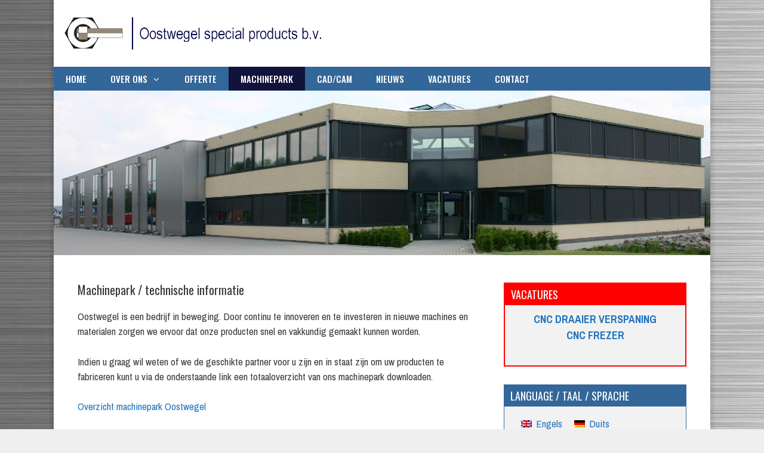

--- FILE ---
content_type: text/html; charset=UTF-8
request_url: https://oostwegel.eu/machinepark/
body_size: 11059
content:
<!DOCTYPE html>
<html lang="nl-NL">
<head>
	<meta charset="UTF-8">
	<meta name='robots' content='index, follow, max-image-preview:large, max-snippet:-1, max-video-preview:-1' />
	<style>img:is([sizes="auto" i], [sizes^="auto," i]) { contain-intrinsic-size: 3000px 1500px }</style>
	<meta name="viewport" content="width=device-width, initial-scale=1">
	<!-- This site is optimized with the Yoast SEO plugin v25.7 - https://yoast.com/wordpress/plugins/seo/ -->
	<title>Machinepark -</title>
	<link rel="canonical" href="https://oostwegel.eu/machinepark/" />
	<meta property="og:locale" content="nl_NL" />
	<meta property="og:type" content="article" />
	<meta property="og:title" content="Machinepark -" />
	<meta property="og:description" content="Machinepark / technische informatie Oostwegel is een bedrijf in beweging. Door continu te innoveren en te investeren in nieuwe machines en materialen zorgen we ervoor dat onze producten snel en vakkundig gemaakt kunnen worden. Indien u graag wil weten of we de geschikte partner voor u zijn en in staat zijn om uw producten te ... Lees meer" />
	<meta property="og:url" content="https://oostwegel.eu/machinepark/" />
	<meta property="article:modified_time" content="2025-03-13T15:49:03+00:00" />
	<meta name="twitter:card" content="summary_large_image" />
	<meta name="twitter:label1" content="Geschatte leestijd" />
	<meta name="twitter:data1" content="1 minuut" />
	<script type="application/ld+json" class="yoast-schema-graph">{"@context":"https://schema.org","@graph":[{"@type":"WebPage","@id":"https://oostwegel.eu/machinepark/","url":"https://oostwegel.eu/machinepark/","name":"Machinepark -","isPartOf":{"@id":"https://oostwegel.eu/#website"},"datePublished":"2018-06-10T19:30:08+00:00","dateModified":"2025-03-13T15:49:03+00:00","breadcrumb":{"@id":"https://oostwegel.eu/machinepark/#breadcrumb"},"inLanguage":"nl-NL","potentialAction":[{"@type":"ReadAction","target":["https://oostwegel.eu/machinepark/"]}]},{"@type":"BreadcrumbList","@id":"https://oostwegel.eu/machinepark/#breadcrumb","itemListElement":[{"@type":"ListItem","position":1,"name":"Home","item":"https://oostwegel.eu/"},{"@type":"ListItem","position":2,"name":"Machinepark"}]},{"@type":"WebSite","@id":"https://oostwegel.eu/#website","url":"https://oostwegel.eu/","name":"","description":"","publisher":{"@id":"https://oostwegel.eu/#organization"},"potentialAction":[{"@type":"SearchAction","target":{"@type":"EntryPoint","urlTemplate":"https://oostwegel.eu/?s={search_term_string}"},"query-input":{"@type":"PropertyValueSpecification","valueRequired":true,"valueName":"search_term_string"}}],"inLanguage":"nl-NL"},{"@type":"Organization","@id":"https://oostwegel.eu/#organization","name":"Oostwegel special products","url":"https://oostwegel.eu/","logo":{"@type":"ImageObject","inLanguage":"nl-NL","@id":"https://oostwegel.eu/#/schema/logo/image/","url":"https://oostwegel.eu/wp-content/uploads/2018/06/logo1.jpg","contentUrl":"https://oostwegel.eu/wp-content/uploads/2018/06/logo1.jpg","width":530,"height":62,"caption":"Oostwegel special products"},"image":{"@id":"https://oostwegel.eu/#/schema/logo/image/"}}]}</script>
	<!-- / Yoast SEO plugin. -->


<link href='https://fonts.gstatic.com' crossorigin rel='preconnect' />
<link href='https://fonts.googleapis.com' crossorigin rel='preconnect' />
<link rel="alternate" type="application/rss+xml" title=" &raquo; feed" href="https://oostwegel.eu/feed/" />
<link rel="alternate" type="application/rss+xml" title=" &raquo; reacties feed" href="https://oostwegel.eu/comments/feed/" />
<script>
window._wpemojiSettings = {"baseUrl":"https:\/\/s.w.org\/images\/core\/emoji\/16.0.1\/72x72\/","ext":".png","svgUrl":"https:\/\/s.w.org\/images\/core\/emoji\/16.0.1\/svg\/","svgExt":".svg","source":{"concatemoji":"https:\/\/oostwegel.eu\/wp-includes\/js\/wp-emoji-release.min.js?ver=600178a4524cc55239eac43a0d457760"}};
/*! This file is auto-generated */
!function(s,n){var o,i,e;function c(e){try{var t={supportTests:e,timestamp:(new Date).valueOf()};sessionStorage.setItem(o,JSON.stringify(t))}catch(e){}}function p(e,t,n){e.clearRect(0,0,e.canvas.width,e.canvas.height),e.fillText(t,0,0);var t=new Uint32Array(e.getImageData(0,0,e.canvas.width,e.canvas.height).data),a=(e.clearRect(0,0,e.canvas.width,e.canvas.height),e.fillText(n,0,0),new Uint32Array(e.getImageData(0,0,e.canvas.width,e.canvas.height).data));return t.every(function(e,t){return e===a[t]})}function u(e,t){e.clearRect(0,0,e.canvas.width,e.canvas.height),e.fillText(t,0,0);for(var n=e.getImageData(16,16,1,1),a=0;a<n.data.length;a++)if(0!==n.data[a])return!1;return!0}function f(e,t,n,a){switch(t){case"flag":return n(e,"\ud83c\udff3\ufe0f\u200d\u26a7\ufe0f","\ud83c\udff3\ufe0f\u200b\u26a7\ufe0f")?!1:!n(e,"\ud83c\udde8\ud83c\uddf6","\ud83c\udde8\u200b\ud83c\uddf6")&&!n(e,"\ud83c\udff4\udb40\udc67\udb40\udc62\udb40\udc65\udb40\udc6e\udb40\udc67\udb40\udc7f","\ud83c\udff4\u200b\udb40\udc67\u200b\udb40\udc62\u200b\udb40\udc65\u200b\udb40\udc6e\u200b\udb40\udc67\u200b\udb40\udc7f");case"emoji":return!a(e,"\ud83e\udedf")}return!1}function g(e,t,n,a){var r="undefined"!=typeof WorkerGlobalScope&&self instanceof WorkerGlobalScope?new OffscreenCanvas(300,150):s.createElement("canvas"),o=r.getContext("2d",{willReadFrequently:!0}),i=(o.textBaseline="top",o.font="600 32px Arial",{});return e.forEach(function(e){i[e]=t(o,e,n,a)}),i}function t(e){var t=s.createElement("script");t.src=e,t.defer=!0,s.head.appendChild(t)}"undefined"!=typeof Promise&&(o="wpEmojiSettingsSupports",i=["flag","emoji"],n.supports={everything:!0,everythingExceptFlag:!0},e=new Promise(function(e){s.addEventListener("DOMContentLoaded",e,{once:!0})}),new Promise(function(t){var n=function(){try{var e=JSON.parse(sessionStorage.getItem(o));if("object"==typeof e&&"number"==typeof e.timestamp&&(new Date).valueOf()<e.timestamp+604800&&"object"==typeof e.supportTests)return e.supportTests}catch(e){}return null}();if(!n){if("undefined"!=typeof Worker&&"undefined"!=typeof OffscreenCanvas&&"undefined"!=typeof URL&&URL.createObjectURL&&"undefined"!=typeof Blob)try{var e="postMessage("+g.toString()+"("+[JSON.stringify(i),f.toString(),p.toString(),u.toString()].join(",")+"));",a=new Blob([e],{type:"text/javascript"}),r=new Worker(URL.createObjectURL(a),{name:"wpTestEmojiSupports"});return void(r.onmessage=function(e){c(n=e.data),r.terminate(),t(n)})}catch(e){}c(n=g(i,f,p,u))}t(n)}).then(function(e){for(var t in e)n.supports[t]=e[t],n.supports.everything=n.supports.everything&&n.supports[t],"flag"!==t&&(n.supports.everythingExceptFlag=n.supports.everythingExceptFlag&&n.supports[t]);n.supports.everythingExceptFlag=n.supports.everythingExceptFlag&&!n.supports.flag,n.DOMReady=!1,n.readyCallback=function(){n.DOMReady=!0}}).then(function(){return e}).then(function(){var e;n.supports.everything||(n.readyCallback(),(e=n.source||{}).concatemoji?t(e.concatemoji):e.wpemoji&&e.twemoji&&(t(e.twemoji),t(e.wpemoji)))}))}((window,document),window._wpemojiSettings);
</script>
<link rel='stylesheet' id='generate-fonts-css' href='//fonts.googleapis.com/css?family=Archivo+Narrow:regular,italic,700,700italic|Oswald:200,300,regular,500,600,700' media='all' />
<style id='wp-emoji-styles-inline-css'>

	img.wp-smiley, img.emoji {
		display: inline !important;
		border: none !important;
		box-shadow: none !important;
		height: 1em !important;
		width: 1em !important;
		margin: 0 0.07em !important;
		vertical-align: -0.1em !important;
		background: none !important;
		padding: 0 !important;
	}
</style>
<link rel='stylesheet' id='wp-block-library-css' href='https://oostwegel.eu/wp-includes/css/dist/block-library/style.min.css?ver=600178a4524cc55239eac43a0d457760' media='all' />
<style id='classic-theme-styles-inline-css'>
/*! This file is auto-generated */
.wp-block-button__link{color:#fff;background-color:#32373c;border-radius:9999px;box-shadow:none;text-decoration:none;padding:calc(.667em + 2px) calc(1.333em + 2px);font-size:1.125em}.wp-block-file__button{background:#32373c;color:#fff;text-decoration:none}
</style>
<style id='global-styles-inline-css'>
:root{--wp--preset--aspect-ratio--square: 1;--wp--preset--aspect-ratio--4-3: 4/3;--wp--preset--aspect-ratio--3-4: 3/4;--wp--preset--aspect-ratio--3-2: 3/2;--wp--preset--aspect-ratio--2-3: 2/3;--wp--preset--aspect-ratio--16-9: 16/9;--wp--preset--aspect-ratio--9-16: 9/16;--wp--preset--color--black: #000000;--wp--preset--color--cyan-bluish-gray: #abb8c3;--wp--preset--color--white: #ffffff;--wp--preset--color--pale-pink: #f78da7;--wp--preset--color--vivid-red: #cf2e2e;--wp--preset--color--luminous-vivid-orange: #ff6900;--wp--preset--color--luminous-vivid-amber: #fcb900;--wp--preset--color--light-green-cyan: #7bdcb5;--wp--preset--color--vivid-green-cyan: #00d084;--wp--preset--color--pale-cyan-blue: #8ed1fc;--wp--preset--color--vivid-cyan-blue: #0693e3;--wp--preset--color--vivid-purple: #9b51e0;--wp--preset--color--contrast: var(--contrast);--wp--preset--color--contrast-2: var(--contrast-2);--wp--preset--color--contrast-3: var(--contrast-3);--wp--preset--color--base: var(--base);--wp--preset--color--base-2: var(--base-2);--wp--preset--color--base-3: var(--base-3);--wp--preset--color--accent: var(--accent);--wp--preset--gradient--vivid-cyan-blue-to-vivid-purple: linear-gradient(135deg,rgba(6,147,227,1) 0%,rgb(155,81,224) 100%);--wp--preset--gradient--light-green-cyan-to-vivid-green-cyan: linear-gradient(135deg,rgb(122,220,180) 0%,rgb(0,208,130) 100%);--wp--preset--gradient--luminous-vivid-amber-to-luminous-vivid-orange: linear-gradient(135deg,rgba(252,185,0,1) 0%,rgba(255,105,0,1) 100%);--wp--preset--gradient--luminous-vivid-orange-to-vivid-red: linear-gradient(135deg,rgba(255,105,0,1) 0%,rgb(207,46,46) 100%);--wp--preset--gradient--very-light-gray-to-cyan-bluish-gray: linear-gradient(135deg,rgb(238,238,238) 0%,rgb(169,184,195) 100%);--wp--preset--gradient--cool-to-warm-spectrum: linear-gradient(135deg,rgb(74,234,220) 0%,rgb(151,120,209) 20%,rgb(207,42,186) 40%,rgb(238,44,130) 60%,rgb(251,105,98) 80%,rgb(254,248,76) 100%);--wp--preset--gradient--blush-light-purple: linear-gradient(135deg,rgb(255,206,236) 0%,rgb(152,150,240) 100%);--wp--preset--gradient--blush-bordeaux: linear-gradient(135deg,rgb(254,205,165) 0%,rgb(254,45,45) 50%,rgb(107,0,62) 100%);--wp--preset--gradient--luminous-dusk: linear-gradient(135deg,rgb(255,203,112) 0%,rgb(199,81,192) 50%,rgb(65,88,208) 100%);--wp--preset--gradient--pale-ocean: linear-gradient(135deg,rgb(255,245,203) 0%,rgb(182,227,212) 50%,rgb(51,167,181) 100%);--wp--preset--gradient--electric-grass: linear-gradient(135deg,rgb(202,248,128) 0%,rgb(113,206,126) 100%);--wp--preset--gradient--midnight: linear-gradient(135deg,rgb(2,3,129) 0%,rgb(40,116,252) 100%);--wp--preset--font-size--small: 13px;--wp--preset--font-size--medium: 20px;--wp--preset--font-size--large: 36px;--wp--preset--font-size--x-large: 42px;--wp--preset--spacing--20: 0.44rem;--wp--preset--spacing--30: 0.67rem;--wp--preset--spacing--40: 1rem;--wp--preset--spacing--50: 1.5rem;--wp--preset--spacing--60: 2.25rem;--wp--preset--spacing--70: 3.38rem;--wp--preset--spacing--80: 5.06rem;--wp--preset--shadow--natural: 6px 6px 9px rgba(0, 0, 0, 0.2);--wp--preset--shadow--deep: 12px 12px 50px rgba(0, 0, 0, 0.4);--wp--preset--shadow--sharp: 6px 6px 0px rgba(0, 0, 0, 0.2);--wp--preset--shadow--outlined: 6px 6px 0px -3px rgba(255, 255, 255, 1), 6px 6px rgba(0, 0, 0, 1);--wp--preset--shadow--crisp: 6px 6px 0px rgba(0, 0, 0, 1);}:where(.is-layout-flex){gap: 0.5em;}:where(.is-layout-grid){gap: 0.5em;}body .is-layout-flex{display: flex;}.is-layout-flex{flex-wrap: wrap;align-items: center;}.is-layout-flex > :is(*, div){margin: 0;}body .is-layout-grid{display: grid;}.is-layout-grid > :is(*, div){margin: 0;}:where(.wp-block-columns.is-layout-flex){gap: 2em;}:where(.wp-block-columns.is-layout-grid){gap: 2em;}:where(.wp-block-post-template.is-layout-flex){gap: 1.25em;}:where(.wp-block-post-template.is-layout-grid){gap: 1.25em;}.has-black-color{color: var(--wp--preset--color--black) !important;}.has-cyan-bluish-gray-color{color: var(--wp--preset--color--cyan-bluish-gray) !important;}.has-white-color{color: var(--wp--preset--color--white) !important;}.has-pale-pink-color{color: var(--wp--preset--color--pale-pink) !important;}.has-vivid-red-color{color: var(--wp--preset--color--vivid-red) !important;}.has-luminous-vivid-orange-color{color: var(--wp--preset--color--luminous-vivid-orange) !important;}.has-luminous-vivid-amber-color{color: var(--wp--preset--color--luminous-vivid-amber) !important;}.has-light-green-cyan-color{color: var(--wp--preset--color--light-green-cyan) !important;}.has-vivid-green-cyan-color{color: var(--wp--preset--color--vivid-green-cyan) !important;}.has-pale-cyan-blue-color{color: var(--wp--preset--color--pale-cyan-blue) !important;}.has-vivid-cyan-blue-color{color: var(--wp--preset--color--vivid-cyan-blue) !important;}.has-vivid-purple-color{color: var(--wp--preset--color--vivid-purple) !important;}.has-black-background-color{background-color: var(--wp--preset--color--black) !important;}.has-cyan-bluish-gray-background-color{background-color: var(--wp--preset--color--cyan-bluish-gray) !important;}.has-white-background-color{background-color: var(--wp--preset--color--white) !important;}.has-pale-pink-background-color{background-color: var(--wp--preset--color--pale-pink) !important;}.has-vivid-red-background-color{background-color: var(--wp--preset--color--vivid-red) !important;}.has-luminous-vivid-orange-background-color{background-color: var(--wp--preset--color--luminous-vivid-orange) !important;}.has-luminous-vivid-amber-background-color{background-color: var(--wp--preset--color--luminous-vivid-amber) !important;}.has-light-green-cyan-background-color{background-color: var(--wp--preset--color--light-green-cyan) !important;}.has-vivid-green-cyan-background-color{background-color: var(--wp--preset--color--vivid-green-cyan) !important;}.has-pale-cyan-blue-background-color{background-color: var(--wp--preset--color--pale-cyan-blue) !important;}.has-vivid-cyan-blue-background-color{background-color: var(--wp--preset--color--vivid-cyan-blue) !important;}.has-vivid-purple-background-color{background-color: var(--wp--preset--color--vivid-purple) !important;}.has-black-border-color{border-color: var(--wp--preset--color--black) !important;}.has-cyan-bluish-gray-border-color{border-color: var(--wp--preset--color--cyan-bluish-gray) !important;}.has-white-border-color{border-color: var(--wp--preset--color--white) !important;}.has-pale-pink-border-color{border-color: var(--wp--preset--color--pale-pink) !important;}.has-vivid-red-border-color{border-color: var(--wp--preset--color--vivid-red) !important;}.has-luminous-vivid-orange-border-color{border-color: var(--wp--preset--color--luminous-vivid-orange) !important;}.has-luminous-vivid-amber-border-color{border-color: var(--wp--preset--color--luminous-vivid-amber) !important;}.has-light-green-cyan-border-color{border-color: var(--wp--preset--color--light-green-cyan) !important;}.has-vivid-green-cyan-border-color{border-color: var(--wp--preset--color--vivid-green-cyan) !important;}.has-pale-cyan-blue-border-color{border-color: var(--wp--preset--color--pale-cyan-blue) !important;}.has-vivid-cyan-blue-border-color{border-color: var(--wp--preset--color--vivid-cyan-blue) !important;}.has-vivid-purple-border-color{border-color: var(--wp--preset--color--vivid-purple) !important;}.has-vivid-cyan-blue-to-vivid-purple-gradient-background{background: var(--wp--preset--gradient--vivid-cyan-blue-to-vivid-purple) !important;}.has-light-green-cyan-to-vivid-green-cyan-gradient-background{background: var(--wp--preset--gradient--light-green-cyan-to-vivid-green-cyan) !important;}.has-luminous-vivid-amber-to-luminous-vivid-orange-gradient-background{background: var(--wp--preset--gradient--luminous-vivid-amber-to-luminous-vivid-orange) !important;}.has-luminous-vivid-orange-to-vivid-red-gradient-background{background: var(--wp--preset--gradient--luminous-vivid-orange-to-vivid-red) !important;}.has-very-light-gray-to-cyan-bluish-gray-gradient-background{background: var(--wp--preset--gradient--very-light-gray-to-cyan-bluish-gray) !important;}.has-cool-to-warm-spectrum-gradient-background{background: var(--wp--preset--gradient--cool-to-warm-spectrum) !important;}.has-blush-light-purple-gradient-background{background: var(--wp--preset--gradient--blush-light-purple) !important;}.has-blush-bordeaux-gradient-background{background: var(--wp--preset--gradient--blush-bordeaux) !important;}.has-luminous-dusk-gradient-background{background: var(--wp--preset--gradient--luminous-dusk) !important;}.has-pale-ocean-gradient-background{background: var(--wp--preset--gradient--pale-ocean) !important;}.has-electric-grass-gradient-background{background: var(--wp--preset--gradient--electric-grass) !important;}.has-midnight-gradient-background{background: var(--wp--preset--gradient--midnight) !important;}.has-small-font-size{font-size: var(--wp--preset--font-size--small) !important;}.has-medium-font-size{font-size: var(--wp--preset--font-size--medium) !important;}.has-large-font-size{font-size: var(--wp--preset--font-size--large) !important;}.has-x-large-font-size{font-size: var(--wp--preset--font-size--x-large) !important;}
:where(.wp-block-post-template.is-layout-flex){gap: 1.25em;}:where(.wp-block-post-template.is-layout-grid){gap: 1.25em;}
:where(.wp-block-columns.is-layout-flex){gap: 2em;}:where(.wp-block-columns.is-layout-grid){gap: 2em;}
:root :where(.wp-block-pullquote){font-size: 1.5em;line-height: 1.6;}
</style>
<link rel='stylesheet' id='wpml-legacy-horizontal-list-0-css' href='https://oostwegel.eu/wp-content/plugins/sitepress-multilingual-cms/templates/language-switchers/legacy-list-horizontal/style.min.css?ver=1' media='all' />
<link rel='stylesheet' id='generate-style-grid-css' href='https://oostwegel.eu/wp-content/themes/generatepress/assets/css/unsemantic-grid.min.css?ver=3.6.0' media='all' />
<link rel='stylesheet' id='generate-style-css' href='https://oostwegel.eu/wp-content/themes/generatepress/assets/css/style.min.css?ver=3.6.0' media='all' />
<style id='generate-style-inline-css'>
body{background-color:#efefef;color:#3a3a3a;}a{color:#1e73be;}a:hover, a:focus, a:active{color:#000000;}body .grid-container{max-width:1100px;}.wp-block-group__inner-container{max-width:1100px;margin-left:auto;margin-right:auto;}:root{--contrast:#222222;--contrast-2:#575760;--contrast-3:#b2b2be;--base:#f0f0f0;--base-2:#f7f8f9;--base-3:#ffffff;--accent:#1e73be;}:root .has-contrast-color{color:var(--contrast);}:root .has-contrast-background-color{background-color:var(--contrast);}:root .has-contrast-2-color{color:var(--contrast-2);}:root .has-contrast-2-background-color{background-color:var(--contrast-2);}:root .has-contrast-3-color{color:var(--contrast-3);}:root .has-contrast-3-background-color{background-color:var(--contrast-3);}:root .has-base-color{color:var(--base);}:root .has-base-background-color{background-color:var(--base);}:root .has-base-2-color{color:var(--base-2);}:root .has-base-2-background-color{background-color:var(--base-2);}:root .has-base-3-color{color:var(--base-3);}:root .has-base-3-background-color{background-color:var(--base-3);}:root .has-accent-color{color:var(--accent);}:root .has-accent-background-color{background-color:var(--accent);}body, button, input, select, textarea{font-family:"Archivo Narrow", sans-serif;}body{line-height:1.5;}.entry-content > [class*="wp-block-"]:not(:last-child):not(.wp-block-heading){margin-bottom:1.5em;}.main-title{font-weight:200;font-size:45px;}.main-navigation a, .menu-toggle{font-family:"Oswald", sans-serif;font-weight:500;text-transform:uppercase;}.main-navigation .main-nav ul ul li a{font-size:14px;}.sidebar .widget, .footer-widgets .widget{font-size:17px;}h1{font-weight:300;font-size:40px;}h2{font-family:"Oswald", sans-serif;font-weight:300;text-transform:uppercase;font-size:18px;}h3{font-family:"Oswald", sans-serif;font-size:20px;}h4{font-size:inherit;}h5{font-size:inherit;}@media (max-width:768px){.main-title{font-size:30px;}h1{font-size:30px;}h2{font-size:25px;}}.top-bar{background-color:#636363;color:#ffffff;}.top-bar a{color:#ffffff;}.top-bar a:hover{color:#303030;}.site-header{background-color:#ffffff;color:#3a3a3a;}.site-header a{color:#3a3a3a;}.main-title a,.main-title a:hover{color:#222222;}.site-description{color:#757575;}.main-navigation,.main-navigation ul ul{background-color:#336699;}.main-navigation .main-nav ul li a, .main-navigation .menu-toggle, .main-navigation .menu-bar-items{color:#ffffff;}.main-navigation .main-nav ul li:not([class*="current-menu-"]):hover > a, .main-navigation .main-nav ul li:not([class*="current-menu-"]):focus > a, .main-navigation .main-nav ul li.sfHover:not([class*="current-menu-"]) > a, .main-navigation .menu-bar-item:hover > a, .main-navigation .menu-bar-item.sfHover > a{color:#ffffff;background-color:#11133a;}button.menu-toggle:hover,button.menu-toggle:focus,.main-navigation .mobile-bar-items a,.main-navigation .mobile-bar-items a:hover,.main-navigation .mobile-bar-items a:focus{color:#ffffff;}.main-navigation .main-nav ul li[class*="current-menu-"] > a{color:#ffffff;background-color:#11133a;}.navigation-search input[type="search"],.navigation-search input[type="search"]:active, .navigation-search input[type="search"]:focus, .main-navigation .main-nav ul li.search-item.active > a, .main-navigation .menu-bar-items .search-item.active > a{color:#ffffff;background-color:#11133a;}.main-navigation ul ul{background-color:#336699;}.main-navigation .main-nav ul ul li a{color:#ffffff;}.main-navigation .main-nav ul ul li:not([class*="current-menu-"]):hover > a,.main-navigation .main-nav ul ul li:not([class*="current-menu-"]):focus > a, .main-navigation .main-nav ul ul li.sfHover:not([class*="current-menu-"]) > a{color:#ffffff;background-color:#11133a;}.main-navigation .main-nav ul ul li[class*="current-menu-"] > a{color:#ffffff;background-color:#11133a;}.separate-containers .inside-article, .separate-containers .comments-area, .separate-containers .page-header, .one-container .container, .separate-containers .paging-navigation, .inside-page-header{background-color:#ffffff;}.entry-meta{color:#595959;}.entry-meta a{color:#595959;}.entry-meta a:hover{color:#1e73be;}.sidebar .widget{background-color:#ffffff;}.sidebar .widget .widget-title{color:#000000;}.footer-widgets{background-color:#ffffff;}.footer-widgets .widget-title{color:#000000;}.site-info{color:#ffffff;background-color:#222222;}.site-info a{color:#ffffff;}.site-info a:hover{color:#606060;}.footer-bar .widget_nav_menu .current-menu-item a{color:#606060;}input[type="text"],input[type="email"],input[type="url"],input[type="password"],input[type="search"],input[type="tel"],input[type="number"],textarea,select{color:#666666;background-color:#fafafa;border-color:#cccccc;}input[type="text"]:focus,input[type="email"]:focus,input[type="url"]:focus,input[type="password"]:focus,input[type="search"]:focus,input[type="tel"]:focus,input[type="number"]:focus,textarea:focus,select:focus{color:#666666;background-color:#ffffff;border-color:#bfbfbf;}button,html input[type="button"],input[type="reset"],input[type="submit"],a.button,a.wp-block-button__link:not(.has-background){color:#ffffff;background-color:#666666;}button:hover,html input[type="button"]:hover,input[type="reset"]:hover,input[type="submit"]:hover,a.button:hover,button:focus,html input[type="button"]:focus,input[type="reset"]:focus,input[type="submit"]:focus,a.button:focus,a.wp-block-button__link:not(.has-background):active,a.wp-block-button__link:not(.has-background):focus,a.wp-block-button__link:not(.has-background):hover{color:#ffffff;background-color:#3f3f3f;}a.generate-back-to-top{background-color:rgba( 0,0,0,0.4 );color:#ffffff;}a.generate-back-to-top:hover,a.generate-back-to-top:focus{background-color:rgba( 0,0,0,0.6 );color:#ffffff;}:root{--gp-search-modal-bg-color:var(--base-3);--gp-search-modal-text-color:var(--contrast);--gp-search-modal-overlay-bg-color:rgba(0,0,0,0.2);}@media (max-width: 768px){.main-navigation .menu-bar-item:hover > a, .main-navigation .menu-bar-item.sfHover > a{background:none;color:#ffffff;}}.inside-top-bar{padding:10px;}.inside-header{padding:25px 40px 25px 15px;}.site-main .wp-block-group__inner-container{padding:40px;}.entry-content .alignwide, body:not(.no-sidebar) .entry-content .alignfull{margin-left:-40px;width:calc(100% + 80px);max-width:calc(100% + 80px);}.main-navigation .main-nav ul li a,.menu-toggle,.main-navigation .mobile-bar-items a{line-height:40px;}.navigation-search input[type="search"]{height:40px;}.rtl .menu-item-has-children .dropdown-menu-toggle{padding-left:20px;}.rtl .main-navigation .main-nav ul li.menu-item-has-children > a{padding-right:20px;}.site-info{padding:15px 20px 15px 20px;}@media (max-width:768px){.separate-containers .inside-article, .separate-containers .comments-area, .separate-containers .page-header, .separate-containers .paging-navigation, .one-container .site-content, .inside-page-header{padding:30px;}.site-main .wp-block-group__inner-container{padding:30px;}.site-info{padding-right:10px;padding-left:10px;}.entry-content .alignwide, body:not(.no-sidebar) .entry-content .alignfull{margin-left:-30px;width:calc(100% + 60px);max-width:calc(100% + 60px);}}.one-container .sidebar .widget{padding:0px;}@media (max-width: 768px){.main-navigation .menu-toggle,.main-navigation .mobile-bar-items,.sidebar-nav-mobile:not(#sticky-placeholder){display:block;}.main-navigation ul,.gen-sidebar-nav{display:none;}[class*="nav-float-"] .site-header .inside-header > *{float:none;clear:both;}}
body{background-image:url('https://oostwegel.eu/wp-content/uploads/2018/06/back.jpg');}
.dynamic-author-image-rounded{border-radius:100%;}.dynamic-featured-image, .dynamic-author-image{vertical-align:middle;}.one-container.blog .dynamic-content-template:not(:last-child), .one-container.archive .dynamic-content-template:not(:last-child){padding-bottom:0px;}.dynamic-entry-excerpt > p:last-child{margin-bottom:0px;}
.page-hero{background-color:#ffffff;box-sizing:border-box;}.inside-page-hero > *:last-child{margin-bottom:0px;}.page-hero time.updated{display:none;}
</style>
<link rel='stylesheet' id='generate-mobile-style-css' href='https://oostwegel.eu/wp-content/themes/generatepress/assets/css/mobile.min.css?ver=3.6.0' media='all' />
<link rel='stylesheet' id='generate-font-icons-css' href='https://oostwegel.eu/wp-content/themes/generatepress/assets/css/components/font-icons.min.css?ver=3.6.0' media='all' />
<link rel='stylesheet' id='font-awesome-css' href='https://oostwegel.eu/wp-content/themes/generatepress/assets/css/components/font-awesome.min.css?ver=4.7' media='all' />
<link rel='stylesheet' id='wp-pagenavi-css' href='https://oostwegel.eu/wp-content/plugins/wp-pagenavi/pagenavi-css.css?ver=2.70' media='all' />
<link rel="https://api.w.org/" href="https://oostwegel.eu/wp-json/" /><link rel="alternate" title="JSON" type="application/json" href="https://oostwegel.eu/wp-json/wp/v2/pages/983" /><link rel="alternate" title="oEmbed (JSON)" type="application/json+oembed" href="https://oostwegel.eu/wp-json/oembed/1.0/embed?url=https%3A%2F%2Foostwegel.eu%2Fmachinepark%2F" />
<link rel="alternate" title="oEmbed (XML)" type="text/xml+oembed" href="https://oostwegel.eu/wp-json/oembed/1.0/embed?url=https%3A%2F%2Foostwegel.eu%2Fmachinepark%2F&#038;format=xml" />
<meta name="generator" content="WPML ver:4.8.6 stt:38,1,3;" />
<link rel="icon" href="https://oostwegel.eu/wp-content/uploads/2021/06/cropped-logo-32x32.png" sizes="32x32" />
<link rel="icon" href="https://oostwegel.eu/wp-content/uploads/2021/06/cropped-logo-192x192.png" sizes="192x192" />
<link rel="apple-touch-icon" href="https://oostwegel.eu/wp-content/uploads/2021/06/cropped-logo-180x180.png" />
<meta name="msapplication-TileImage" content="https://oostwegel.eu/wp-content/uploads/2021/06/cropped-logo-270x270.png" />
		<style id="wp-custom-css">
			h1 {
   font-size: 30px;
	 color: #336699;
}

.widget-title {
    margin-left: -10px;
	  margin-right: -10px;
	  margin-top: -10px;
    font-size: 18px;
    line-height: 2;
    font-weight: 400;
    text-transform: uppercase;
	  background-color: #336699;
	  padding-left: 10px !important;
	  color: #ffffff !important;
}

.rodewidget {
    font-weight: 700;
	  font-size: 18px !important;
	  text-transform: uppercase;
	  border: 2px solid #ff0000 !important;
}

.rodewidget h2 {
	color: #fff !important;
	background-color: #ff0000;
	margin-bottom: 10px !important;
}

.logobanner {
	 float: left;
   width: 100%;
  padding: 5px;
	padding-left: 15px;
}

#isologo {
    margin: 0 auto;
    height: 8em;
    width: 8em;
    display: inline-block;
}

#waarderingslogo
{
    margin: 0 auto;
    height: 8.3em;
    width: 8.3em;
    display: inline-block;
}

.sidebar .widget {
	border: 1px solid #336699;
	padding: 10px !important;
	background-color: #f2f2f2;
}

.sidebar .widget.widgetvakweg {
	border: 0px;
	padding: 10px !important;
	background-color: #fff;
}

.wpml-ls-sidebars-main-sidebar {
	margin-top: -25px !important;
}

.site-wrapper {
    box-shadow: 0 0 5px 5px rgba(0,0,0,0.1);
} 

table.waarderingstabel {
        width: 100%;
        border-collapse: collapse;
        font-family: sans-serif;
        background-color: #f9f9f9;
    }

    table.waarderingstabel th {
        background-color: #e0e0e0;
        color: #333;
        text-align: left;
        padding: 10px;
        border: 1px solid #ccc;
    }

    table.waarderingstabel td {
        padding: 10px;
        border: 1px solid #ccc;
        vertical-align: top;
    }

    table.waarderingstabel tr:nth-child(even) {
        background-color: #f0f0f0;
    }

@media only screen and (max-width: 600px) {
  .logobanner {
	padding-left: 30px;
}
}


		</style>
		</head>

<body data-rsssl=1 class="wp-singular page-template-default page page-id-983 wp-custom-logo wp-embed-responsive wp-theme-generatepress post-image-aligned-center sticky-menu-fade right-sidebar nav-below-header one-container contained-header active-footer-widgets-1 nav-aligned-left header-aligned-left dropdown-hover" itemtype="https://schema.org/WebPage" itemscope>
	<a class="screen-reader-text skip-link" href="#content" title="Ga naar de inhoud">Ga naar de inhoud</a><div class="site-wrapper grid-container grid-parent">		<header class="site-header grid-container grid-parent" id="masthead" aria-label="Site"  itemtype="https://schema.org/WPHeader" itemscope>
			<div class="inside-header grid-container grid-parent">
				<div class="site-logo">
					<a href="https://oostwegel.eu/" rel="home">
						<img  class="header-image is-logo-image" alt="" src="https://oostwegel.eu/wp-content/uploads/2018/06/logo1.jpg" />
					</a>
				</div>			</div>
		</header>
				<nav class="main-navigation grid-container grid-parent sub-menu-right" id="site-navigation" aria-label="Primair"  itemtype="https://schema.org/SiteNavigationElement" itemscope>
			<div class="inside-navigation grid-container grid-parent">
								<button class="menu-toggle" aria-controls="primary-menu" aria-expanded="false">
					<span class="mobile-menu">Menu</span>				</button>
				<div id="primary-menu" class="main-nav"><ul id="menu-menu" class=" menu sf-menu"><li id="menu-item-995" class="menu-item menu-item-type-post_type menu-item-object-page menu-item-home menu-item-995"><a href="https://oostwegel.eu/">Home</a></li>
<li id="menu-item-991" class="menu-item menu-item-type-post_type menu-item-object-page menu-item-has-children menu-item-991"><a href="https://oostwegel.eu/over-ons/">Over ons<span role="presentation" class="dropdown-menu-toggle"></span></a>
<ul class="sub-menu">
	<li id="menu-item-1183" class="menu-item menu-item-type-post_type menu-item-object-page menu-item-1183"><a href="https://oostwegel.eu/certificaten/">Certificaten</a></li>
</ul>
</li>
<li id="menu-item-990" class="menu-item menu-item-type-post_type menu-item-object-page menu-item-990"><a href="https://oostwegel.eu/offerte/">Offerte</a></li>
<li id="menu-item-989" class="menu-item menu-item-type-post_type menu-item-object-page current-menu-item page_item page-item-983 current_page_item menu-item-989"><a href="https://oostwegel.eu/machinepark/" aria-current="page">Machinepark</a></li>
<li id="menu-item-988" class="menu-item menu-item-type-post_type menu-item-object-page menu-item-988"><a href="https://oostwegel.eu/cad-cam/">CAD/CAM</a></li>
<li id="menu-item-1131" class="menu-item menu-item-type-post_type menu-item-object-page menu-item-1131"><a href="https://oostwegel.eu/nieuws/">Nieuws</a></li>
<li id="menu-item-1310" class="menu-item menu-item-type-post_type menu-item-object-page menu-item-1310"><a href="https://oostwegel.eu/vacatures/">Vacatures</a></li>
<li id="menu-item-949" class="menu-item menu-item-type-post_type menu-item-object-page menu-item-949"><a href="https://oostwegel.eu/contact/">Contact</a></li>
</ul></div>			</div>
		</nav>
		<div class="page-hero grid-container grid-parent">
					<div class="inside-page-hero grid-container grid-parent">
						<img src="https://oostwegel.eu/wp-content/uploads/2019/12/header3.jpg">
					</div>
				</div>
	<div class="site grid-container container hfeed grid-parent" id="page">
				<div class="site-content" id="content">
			
	<div class="content-area grid-parent mobile-grid-100 grid-70 tablet-grid-70" id="primary">
		<main class="site-main" id="main">
			
<article id="post-983" class="post-983 page type-page status-publish" itemtype="https://schema.org/CreativeWork" itemscope>
	<div class="inside-article">
		
		<div class="entry-content" itemprop="text">
			
<h3 class="wp-block-heading">Machinepark / technische informatie</h3>



<p>Oostwegel is een bedrijf in beweging. Door continu te innoveren en te investeren in nieuwe machines en materialen zorgen we ervoor dat onze producten snel en vakkundig gemaakt kunnen worden.</p>



<p>Indien u graag wil weten of we de geschikte partner voor u zijn en in staat zijn om uw producten te fabriceren kunt u via de onderstaande link een totaaloverzicht van ons machinepark downloaden.</p>



<p><a href="https://oostwegel.eu/wp-content/uploads/2025/03/machinepark-oostwegel-03-2025.pdf" target="_blank" rel="noreferrer noopener">Overzicht machinepark Oostwegel</a></p>



<p>Onderstaande lijst geeft een overzicht van de materialen die wij kunnen bewerken:</p>



<ul class="wp-block-list">
<li>Gietwerk</li>



<li>Alle staalsoorten</li>



<li>RVS</li>



<li>aluminium / titaan</li>



<li>messing / brons</li>



<li>koper / Berylco</li>



<li>Hasteloy / Monel</li>



<li>Inconel</li>



<li>kunststoffen / rubber</li>
</ul>
		</div>

			</div>
</article>
		</main>
	</div>

	<div class="widget-area sidebar is-right-sidebar grid-30 tablet-grid-30 grid-parent" id="right-sidebar">
	<div class="inside-right-sidebar">
		<aside id="custom_html-5" class="widget_text widget-odd widget-first widget-1 rodewidget widget inner-padding widget_custom_html"><h2 class="widget-title">Vacatures</h2><div class="textwidget custom-html-widget"><center><a href="https://oostwegel.eu/vacatures">CNC draaier verspaning</a><br>
<a href="https://oostwegel.eu/vacatures">CNC frezer</a></center><br></div></aside><aside id="icl_lang_sel_widget-3" class="widget-even widget-2 widget inner-padding widget_icl_lang_sel_widget"><h2 class="widget-title">LANGUAGE / TAAL / SPRACHE</h2>
<div class="wpml-ls-sidebars-main-sidebar wpml-ls wpml-ls-legacy-list-horizontal">
	<ul role="menu"><li class="wpml-ls-slot-main-sidebar wpml-ls-item wpml-ls-item-en wpml-ls-first-item wpml-ls-item-legacy-list-horizontal" role="none">
				<a href="https://oostwegel.eu/machinepark/?lang=en" class="wpml-ls-link" role="menuitem"  aria-label="Overschakelen naar Engels" title="Overschakelen naar Engels" >
                                <img
            class="wpml-ls-flag"
            src="https://oostwegel.eu/wp-content/plugins/sitepress-multilingual-cms/res/flags/en.png"
            alt=""
            
            
    /><span class="wpml-ls-display">Engels</span></a>
			</li><li class="wpml-ls-slot-main-sidebar wpml-ls-item wpml-ls-item-de wpml-ls-last-item wpml-ls-item-legacy-list-horizontal" role="none">
				<a href="https://oostwegel.eu/maschinenpark-technische-informationen/?lang=de" class="wpml-ls-link" role="menuitem"  aria-label="Overschakelen naar Duits" title="Overschakelen naar Duits" >
                                <img
            class="wpml-ls-flag"
            src="https://oostwegel.eu/wp-content/plugins/sitepress-multilingual-cms/res/flags/de.png"
            alt=""
            
            
    /><span class="wpml-ls-display">Duits</span></a>
			</li></ul>
</div>
</aside><aside id="custom_html-6" class="widget_text widget-odd widget-3 widget inner-padding widget_custom_html"><h2 class="widget-title">Warehouse Login</h2><div class="textwidget custom-html-widget"><center><a class="maxbutton-1 maxbutton maxbutton-login-warehouse" target="_blank" title="Login" rel="nofollow noopener" href="http://remote.oostwegel.eu/support/"><span class='mb-text'>Login</span></a></center></div></aside><aside id="media_image-3" class="widget-even widget-4 widget inner-padding widget_media_image"><h2 class="widget-title">OKUMA MA-500HII / NEW @ OSP!</h2><a href="https://oostwegel.eu/nieuws/okuma-ma-500hii/"><img width="300" height="204" src="https://oostwegel.eu/wp-content/uploads/2025/01/3.-MA-500-300x204.jpg" class="image wp-image-1539  attachment-medium size-medium" alt="" style="max-width: 100%; height: auto;" decoding="async" loading="lazy" srcset="https://oostwegel.eu/wp-content/uploads/2025/01/3.-MA-500-300x204.jpg 300w, https://oostwegel.eu/wp-content/uploads/2025/01/3.-MA-500-1024x695.jpg 1024w, https://oostwegel.eu/wp-content/uploads/2025/01/3.-MA-500-768x521.jpg 768w, https://oostwegel.eu/wp-content/uploads/2025/01/3.-MA-500-1536x1043.jpg 1536w, https://oostwegel.eu/wp-content/uploads/2025/01/3.-MA-500.jpg 1600w" sizes="auto, (max-width: 300px) 100vw, 300px" /></a></aside><aside id="custom_html-4" class="widget_text widget-odd widget-5 widget inner-padding widget_custom_html"><h2 class="widget-title">Partners</h2><div class="textwidget custom-html-widget"><ul>
	<li><a href="http://tpts.nl">Trade Port Trailer Service</a></li>
	<li><a href="http://parkstadtrailerservice.nl">Parkstad Trailer Service</a></li>
	<li><a href="http://okuma.de">Okuma</a></li>
</ul></div></aside><aside id="search-2" class="widget-even widget-6 widget inner-padding widget_search"><h2 class="widget-title">Zoeken</h2><form method="get" class="search-form" action="https://oostwegel.eu/">
	<label>
		<span class="screen-reader-text">Zoek naar:</span>
		<input type="search" class="search-field" placeholder="Zoeken &hellip;" value="" name="s" title="Zoek naar:">
	</label>
	<input type="submit" class="search-submit" value="Zoeken"><input type='hidden' name='lang' value='nl' /></form>
</aside><aside id="custom_html-2" class="widget_text widget-odd widget-last widget-9 widgetvakweg widget inner-padding widget_custom_html"><div class="textwidget custom-html-widget"><div class="logobanner">
	<div id="isologo">
<a href="https://oostwegel.eu/certificaten/">
<img src="https://oostwegel.eu/wp-content/uploads/2018/06/iso9001.png" width="150" alt="ISO 9001:2015 certified">
	</a>
	</div>
	<div id="waarderingslogo">
		<a href="https://oostwegel.eu/nieuws/waardering/">		<img src="https://oostwegel.eu/wp-content/uploads/2025/06/waardering-koninklijk-metaalunie-teqnow.png" width="150" alt="waardering koninklijke metaalunie / tecmow"></a>
	</div>
</div></div></aside>	</div>
</div>

	</div>
</div>


<div class="site-footer grid-container grid-parent">
			<footer class="site-info" aria-label="Site"  itemtype="https://schema.org/WPFooter" itemscope>
			<div class="inside-site-info grid-container grid-parent">
								<div class="copyright-bar">
					&copy; 2026 Oostwegel				</div>
			</div>
		</footer>
		</div>

</div><!-- .site-wrapper --><script type="speculationrules">
{"prefetch":[{"source":"document","where":{"and":[{"href_matches":"\/*"},{"not":{"href_matches":["\/wp-*.php","\/wp-admin\/*","\/wp-content\/uploads\/*","\/wp-content\/*","\/wp-content\/plugins\/*","\/wp-content\/themes\/generatepress\/*","\/*\\?(.+)"]}},{"not":{"selector_matches":"a[rel~=\"nofollow\"]"}},{"not":{"selector_matches":".no-prefetch, .no-prefetch a"}}]},"eagerness":"conservative"}]}
</script>
    <script type="text/javascript">
    jQuery('#gdprcompliantnotice').parent().parent().css({"padding":"0px", "text-align":"center", "box-shadow":"none", "background":"#fff", "border":"0px", "display":"block","margin-left":"auto", "margin-right":"auto", "width":"50%"});
    </script>
    <!--noptimize--><!--email_off--><style type='text/css'>.maxbutton-1.maxbutton.maxbutton-login-warehouse{position:relative;text-decoration:none;display:inline-block;vertical-align:middle;width:100px;height:20px;border:2px solid #1e73be;border-radius:4px 4px 4px 4px;background-color:#1e73be;box-shadow:0px 0px 2px 0px #333333}.maxbutton-1.maxbutton.maxbutton-login-warehouse:hover{border-color:#1e73be;background-color:white;box-shadow:0px 0px 2px 0px #333333}.maxbutton-1.maxbutton.maxbutton-login-warehouse .mb-text{color:#ffffff;font-family:Tahoma;font-size:15px;text-align:center;font-style:normal;font-weight:normal;line-height:1em;box-sizing:border-box;display:block;background-color:unset;padding:0px 0px 0px 0px;text-shadow:0px 0px 0px #1e73be}.maxbutton-1.maxbutton.maxbutton-login-warehouse:hover .mb-text{color:#1e73be;text-shadow:0px 0px 0px #333333}@media only screen and (min-width:0px) and (max-width:480px){.maxbutton-1.maxbutton.maxbutton-login-warehouse{width:90%}.maxbutton-1.maxbutton.maxbutton-login-warehouse .mb-text{font-size:12px}}
</style><!--/email_off--><!--/noptimize-->
<script id="generate-a11y">
!function(){"use strict";if("querySelector"in document&&"addEventListener"in window){var e=document.body;e.addEventListener("pointerdown",(function(){e.classList.add("using-mouse")}),{passive:!0}),e.addEventListener("keydown",(function(){e.classList.remove("using-mouse")}),{passive:!0})}}();
</script>
<!--[if lte IE 11]>
<script src="https://oostwegel.eu/wp-content/themes/generatepress/assets/js/classList.min.js?ver=3.6.0" id="generate-classlist-js"></script>
<![endif]-->
<script id="generate-menu-js-before">
var generatepressMenu = {"toggleOpenedSubMenus":true,"openSubMenuLabel":"Open het sub-menu","closeSubMenuLabel":"Sub-menu sluiten"};
</script>
<script src="https://oostwegel.eu/wp-content/themes/generatepress/assets/js/menu.min.js?ver=3.6.0" id="generate-menu-js"></script>

</body>
</html>
